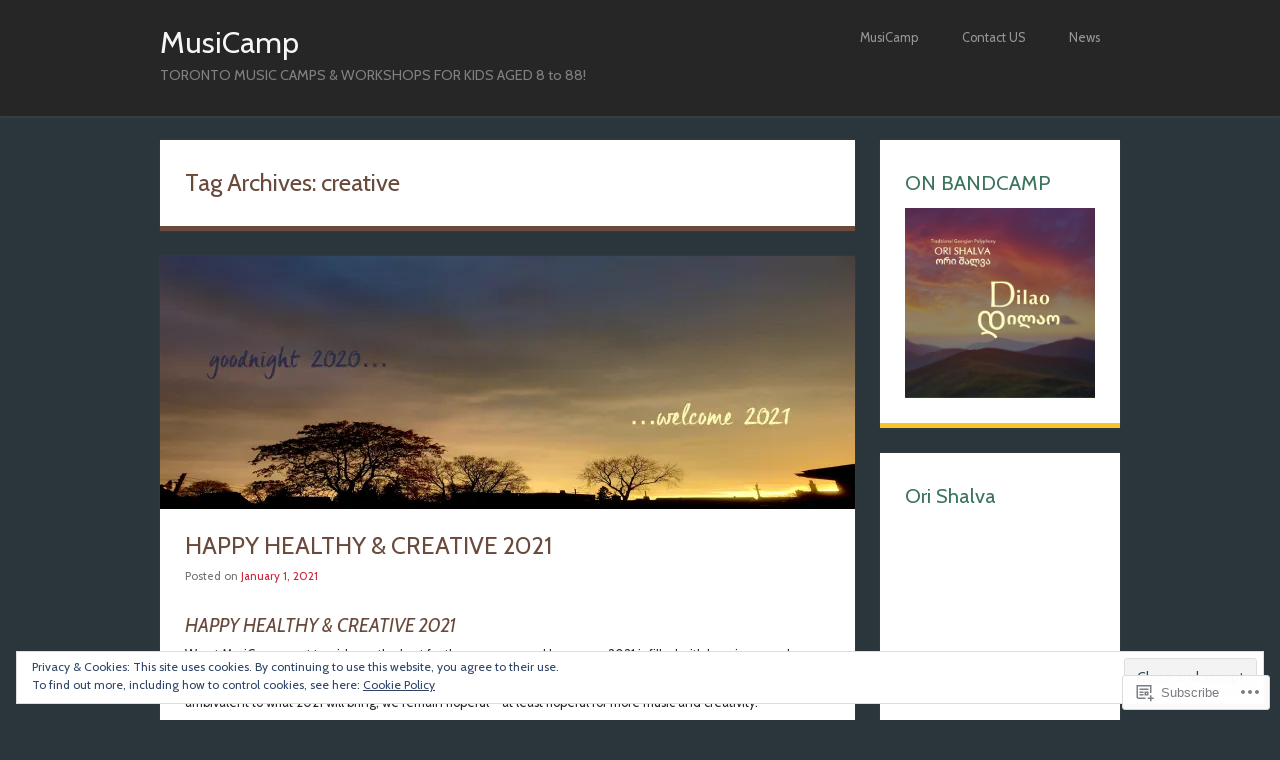

--- FILE ---
content_type: text/css;charset=utf-8
request_url: https://s0.wp.com/?custom-css=1&csblog=3lRwU&cscache=6&csrev=107
body_size: -40
content:
footer.entry-meta{display:none}.single .byline{display:none}#featured-content .slides .featured-hentry-wrap h2.entry-title{font-size:1.4em}.entry-content blockquote{font-size:16px}